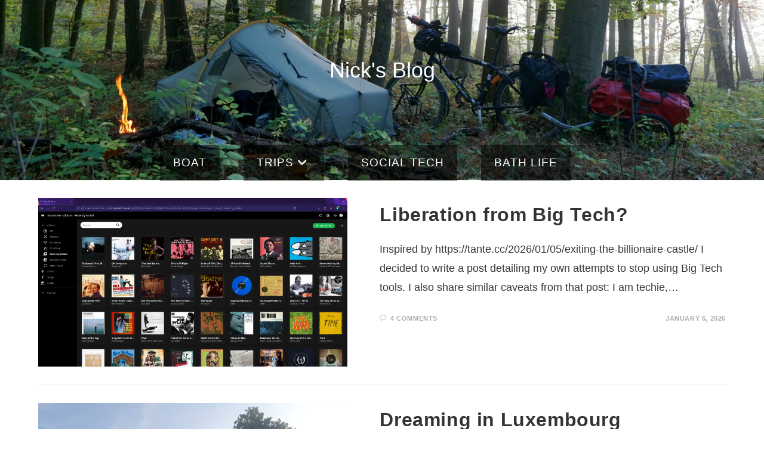

--- FILE ---
content_type: text/html; charset=UTF-8
request_url: https://blog.nicksellen.co.uk/author/nick/
body_size: 77183
content:
<!DOCTYPE html>
<html class="html" lang="en-US">
<head>
	<meta charset="UTF-8">
	<link rel="profile" href="https://gmpg.org/xfn/11">

	<title>Nick Sellen &#8211; Nick&#039;s Blog</title>
<meta name='robots' content='max-image-preview:large' />
<meta name="viewport" content="width=device-width, initial-scale=1"><link rel="alternate" type="application/rss+xml" title="Nick&#039;s Blog &raquo; Feed" href="https://blog.nicksellen.co.uk/feed/" />
<link rel="alternate" type="application/rss+xml" title="Nick&#039;s Blog &raquo; Comments Feed" href="https://blog.nicksellen.co.uk/comments/feed/" />
<link rel="alternate" type="application/rss+xml" title="Nick&#039;s Blog &raquo; Posts by Nick Sellen Feed" href="https://blog.nicksellen.co.uk/author/nick/feed/" />
<style id='wp-img-auto-sizes-contain-inline-css'>
img:is([sizes=auto i],[sizes^="auto," i]){contain-intrinsic-size:3000px 1500px}
/*# sourceURL=wp-img-auto-sizes-contain-inline-css */
</style>
<style id='wp-emoji-styles-inline-css'>

	img.wp-smiley, img.emoji {
		display: inline !important;
		border: none !important;
		box-shadow: none !important;
		height: 1em !important;
		width: 1em !important;
		margin: 0 0.07em !important;
		vertical-align: -0.1em !important;
		background: none !important;
		padding: 0 !important;
	}
/*# sourceURL=wp-emoji-styles-inline-css */
</style>
<style id='wp-block-library-inline-css'>
:root{--wp-block-synced-color:#7a00df;--wp-block-synced-color--rgb:122,0,223;--wp-bound-block-color:var(--wp-block-synced-color);--wp-editor-canvas-background:#ddd;--wp-admin-theme-color:#007cba;--wp-admin-theme-color--rgb:0,124,186;--wp-admin-theme-color-darker-10:#006ba1;--wp-admin-theme-color-darker-10--rgb:0,107,160.5;--wp-admin-theme-color-darker-20:#005a87;--wp-admin-theme-color-darker-20--rgb:0,90,135;--wp-admin-border-width-focus:2px}@media (min-resolution:192dpi){:root{--wp-admin-border-width-focus:1.5px}}.wp-element-button{cursor:pointer}:root .has-very-light-gray-background-color{background-color:#eee}:root .has-very-dark-gray-background-color{background-color:#313131}:root .has-very-light-gray-color{color:#eee}:root .has-very-dark-gray-color{color:#313131}:root .has-vivid-green-cyan-to-vivid-cyan-blue-gradient-background{background:linear-gradient(135deg,#00d084,#0693e3)}:root .has-purple-crush-gradient-background{background:linear-gradient(135deg,#34e2e4,#4721fb 50%,#ab1dfe)}:root .has-hazy-dawn-gradient-background{background:linear-gradient(135deg,#faaca8,#dad0ec)}:root .has-subdued-olive-gradient-background{background:linear-gradient(135deg,#fafae1,#67a671)}:root .has-atomic-cream-gradient-background{background:linear-gradient(135deg,#fdd79a,#004a59)}:root .has-nightshade-gradient-background{background:linear-gradient(135deg,#330968,#31cdcf)}:root .has-midnight-gradient-background{background:linear-gradient(135deg,#020381,#2874fc)}:root{--wp--preset--font-size--normal:16px;--wp--preset--font-size--huge:42px}.has-regular-font-size{font-size:1em}.has-larger-font-size{font-size:2.625em}.has-normal-font-size{font-size:var(--wp--preset--font-size--normal)}.has-huge-font-size{font-size:var(--wp--preset--font-size--huge)}.has-text-align-center{text-align:center}.has-text-align-left{text-align:left}.has-text-align-right{text-align:right}.has-fit-text{white-space:nowrap!important}#end-resizable-editor-section{display:none}.aligncenter{clear:both}.items-justified-left{justify-content:flex-start}.items-justified-center{justify-content:center}.items-justified-right{justify-content:flex-end}.items-justified-space-between{justify-content:space-between}.screen-reader-text{border:0;clip-path:inset(50%);height:1px;margin:-1px;overflow:hidden;padding:0;position:absolute;width:1px;word-wrap:normal!important}.screen-reader-text:focus{background-color:#ddd;clip-path:none;color:#444;display:block;font-size:1em;height:auto;left:5px;line-height:normal;padding:15px 23px 14px;text-decoration:none;top:5px;width:auto;z-index:100000}html :where(.has-border-color){border-style:solid}html :where([style*=border-top-color]){border-top-style:solid}html :where([style*=border-right-color]){border-right-style:solid}html :where([style*=border-bottom-color]){border-bottom-style:solid}html :where([style*=border-left-color]){border-left-style:solid}html :where([style*=border-width]){border-style:solid}html :where([style*=border-top-width]){border-top-style:solid}html :where([style*=border-right-width]){border-right-style:solid}html :where([style*=border-bottom-width]){border-bottom-style:solid}html :where([style*=border-left-width]){border-left-style:solid}html :where(img[class*=wp-image-]){height:auto;max-width:100%}:where(figure){margin:0 0 1em}html :where(.is-position-sticky){--wp-admin--admin-bar--position-offset:var(--wp-admin--admin-bar--height,0px)}@media screen and (max-width:600px){html :where(.is-position-sticky){--wp-admin--admin-bar--position-offset:0px}}

/*# sourceURL=wp-block-library-inline-css */
</style><style id='wp-block-search-inline-css'>
.wp-block-search__button{margin-left:10px;word-break:normal}.wp-block-search__button.has-icon{line-height:0}.wp-block-search__button svg{height:1.25em;min-height:24px;min-width:24px;width:1.25em;fill:currentColor;vertical-align:text-bottom}:where(.wp-block-search__button){border:1px solid #ccc;padding:6px 10px}.wp-block-search__inside-wrapper{display:flex;flex:auto;flex-wrap:nowrap;max-width:100%}.wp-block-search__label{width:100%}.wp-block-search.wp-block-search__button-only .wp-block-search__button{box-sizing:border-box;display:flex;flex-shrink:0;justify-content:center;margin-left:0;max-width:100%}.wp-block-search.wp-block-search__button-only .wp-block-search__inside-wrapper{min-width:0!important;transition-property:width}.wp-block-search.wp-block-search__button-only .wp-block-search__input{flex-basis:100%;transition-duration:.3s}.wp-block-search.wp-block-search__button-only.wp-block-search__searchfield-hidden,.wp-block-search.wp-block-search__button-only.wp-block-search__searchfield-hidden .wp-block-search__inside-wrapper{overflow:hidden}.wp-block-search.wp-block-search__button-only.wp-block-search__searchfield-hidden .wp-block-search__input{border-left-width:0!important;border-right-width:0!important;flex-basis:0;flex-grow:0;margin:0;min-width:0!important;padding-left:0!important;padding-right:0!important;width:0!important}:where(.wp-block-search__input){appearance:none;border:1px solid #949494;flex-grow:1;font-family:inherit;font-size:inherit;font-style:inherit;font-weight:inherit;letter-spacing:inherit;line-height:inherit;margin-left:0;margin-right:0;min-width:3rem;padding:8px;text-decoration:unset!important;text-transform:inherit}:where(.wp-block-search__button-inside .wp-block-search__inside-wrapper){background-color:#fff;border:1px solid #949494;box-sizing:border-box;padding:4px}:where(.wp-block-search__button-inside .wp-block-search__inside-wrapper) .wp-block-search__input{border:none;border-radius:0;padding:0 4px}:where(.wp-block-search__button-inside .wp-block-search__inside-wrapper) .wp-block-search__input:focus{outline:none}:where(.wp-block-search__button-inside .wp-block-search__inside-wrapper) :where(.wp-block-search__button){padding:4px 8px}.wp-block-search.aligncenter .wp-block-search__inside-wrapper{margin:auto}.wp-block[data-align=right] .wp-block-search.wp-block-search__button-only .wp-block-search__inside-wrapper{float:right}
/*# sourceURL=https://blog.nicksellen.co.uk/wp/wp-includes/blocks/search/style.min.css */
</style>
<style id='wp-block-search-theme-inline-css'>
.wp-block-search .wp-block-search__label{font-weight:700}.wp-block-search__button{border:1px solid #ccc;padding:.375em .625em}
/*# sourceURL=https://blog.nicksellen.co.uk/wp/wp-includes/blocks/search/theme.min.css */
</style>
<style id='wp-block-paragraph-inline-css'>
.is-small-text{font-size:.875em}.is-regular-text{font-size:1em}.is-large-text{font-size:2.25em}.is-larger-text{font-size:3em}.has-drop-cap:not(:focus):first-letter{float:left;font-size:8.4em;font-style:normal;font-weight:100;line-height:.68;margin:.05em .1em 0 0;text-transform:uppercase}body.rtl .has-drop-cap:not(:focus):first-letter{float:none;margin-left:.1em}p.has-drop-cap.has-background{overflow:hidden}:root :where(p.has-background){padding:1.25em 2.375em}:where(p.has-text-color:not(.has-link-color)) a{color:inherit}p.has-text-align-left[style*="writing-mode:vertical-lr"],p.has-text-align-right[style*="writing-mode:vertical-rl"]{rotate:180deg}
/*# sourceURL=https://blog.nicksellen.co.uk/wp/wp-includes/blocks/paragraph/style.min.css */
</style>
<style id='wp-block-spacer-inline-css'>
.wp-block-spacer{clear:both}
/*# sourceURL=https://blog.nicksellen.co.uk/wp/wp-includes/blocks/spacer/style.min.css */
</style>
<style id='global-styles-inline-css'>
:root{--wp--preset--aspect-ratio--square: 1;--wp--preset--aspect-ratio--4-3: 4/3;--wp--preset--aspect-ratio--3-4: 3/4;--wp--preset--aspect-ratio--3-2: 3/2;--wp--preset--aspect-ratio--2-3: 2/3;--wp--preset--aspect-ratio--16-9: 16/9;--wp--preset--aspect-ratio--9-16: 9/16;--wp--preset--color--black: #000000;--wp--preset--color--cyan-bluish-gray: #abb8c3;--wp--preset--color--white: #ffffff;--wp--preset--color--pale-pink: #f78da7;--wp--preset--color--vivid-red: #cf2e2e;--wp--preset--color--luminous-vivid-orange: #ff6900;--wp--preset--color--luminous-vivid-amber: #fcb900;--wp--preset--color--light-green-cyan: #7bdcb5;--wp--preset--color--vivid-green-cyan: #00d084;--wp--preset--color--pale-cyan-blue: #8ed1fc;--wp--preset--color--vivid-cyan-blue: #0693e3;--wp--preset--color--vivid-purple: #9b51e0;--wp--preset--gradient--vivid-cyan-blue-to-vivid-purple: linear-gradient(135deg,rgb(6,147,227) 0%,rgb(155,81,224) 100%);--wp--preset--gradient--light-green-cyan-to-vivid-green-cyan: linear-gradient(135deg,rgb(122,220,180) 0%,rgb(0,208,130) 100%);--wp--preset--gradient--luminous-vivid-amber-to-luminous-vivid-orange: linear-gradient(135deg,rgb(252,185,0) 0%,rgb(255,105,0) 100%);--wp--preset--gradient--luminous-vivid-orange-to-vivid-red: linear-gradient(135deg,rgb(255,105,0) 0%,rgb(207,46,46) 100%);--wp--preset--gradient--very-light-gray-to-cyan-bluish-gray: linear-gradient(135deg,rgb(238,238,238) 0%,rgb(169,184,195) 100%);--wp--preset--gradient--cool-to-warm-spectrum: linear-gradient(135deg,rgb(74,234,220) 0%,rgb(151,120,209) 20%,rgb(207,42,186) 40%,rgb(238,44,130) 60%,rgb(251,105,98) 80%,rgb(254,248,76) 100%);--wp--preset--gradient--blush-light-purple: linear-gradient(135deg,rgb(255,206,236) 0%,rgb(152,150,240) 100%);--wp--preset--gradient--blush-bordeaux: linear-gradient(135deg,rgb(254,205,165) 0%,rgb(254,45,45) 50%,rgb(107,0,62) 100%);--wp--preset--gradient--luminous-dusk: linear-gradient(135deg,rgb(255,203,112) 0%,rgb(199,81,192) 50%,rgb(65,88,208) 100%);--wp--preset--gradient--pale-ocean: linear-gradient(135deg,rgb(255,245,203) 0%,rgb(182,227,212) 50%,rgb(51,167,181) 100%);--wp--preset--gradient--electric-grass: linear-gradient(135deg,rgb(202,248,128) 0%,rgb(113,206,126) 100%);--wp--preset--gradient--midnight: linear-gradient(135deg,rgb(2,3,129) 0%,rgb(40,116,252) 100%);--wp--preset--font-size--small: 13px;--wp--preset--font-size--medium: 20px;--wp--preset--font-size--large: 36px;--wp--preset--font-size--x-large: 42px;--wp--preset--spacing--20: 0.44rem;--wp--preset--spacing--30: 0.67rem;--wp--preset--spacing--40: 1rem;--wp--preset--spacing--50: 1.5rem;--wp--preset--spacing--60: 2.25rem;--wp--preset--spacing--70: 3.38rem;--wp--preset--spacing--80: 5.06rem;--wp--preset--shadow--natural: 6px 6px 9px rgba(0, 0, 0, 0.2);--wp--preset--shadow--deep: 12px 12px 50px rgba(0, 0, 0, 0.4);--wp--preset--shadow--sharp: 6px 6px 0px rgba(0, 0, 0, 0.2);--wp--preset--shadow--outlined: 6px 6px 0px -3px rgb(255, 255, 255), 6px 6px rgb(0, 0, 0);--wp--preset--shadow--crisp: 6px 6px 0px rgb(0, 0, 0);}:where(.is-layout-flex){gap: 0.5em;}:where(.is-layout-grid){gap: 0.5em;}body .is-layout-flex{display: flex;}.is-layout-flex{flex-wrap: wrap;align-items: center;}.is-layout-flex > :is(*, div){margin: 0;}body .is-layout-grid{display: grid;}.is-layout-grid > :is(*, div){margin: 0;}:where(.wp-block-columns.is-layout-flex){gap: 2em;}:where(.wp-block-columns.is-layout-grid){gap: 2em;}:where(.wp-block-post-template.is-layout-flex){gap: 1.25em;}:where(.wp-block-post-template.is-layout-grid){gap: 1.25em;}.has-black-color{color: var(--wp--preset--color--black) !important;}.has-cyan-bluish-gray-color{color: var(--wp--preset--color--cyan-bluish-gray) !important;}.has-white-color{color: var(--wp--preset--color--white) !important;}.has-pale-pink-color{color: var(--wp--preset--color--pale-pink) !important;}.has-vivid-red-color{color: var(--wp--preset--color--vivid-red) !important;}.has-luminous-vivid-orange-color{color: var(--wp--preset--color--luminous-vivid-orange) !important;}.has-luminous-vivid-amber-color{color: var(--wp--preset--color--luminous-vivid-amber) !important;}.has-light-green-cyan-color{color: var(--wp--preset--color--light-green-cyan) !important;}.has-vivid-green-cyan-color{color: var(--wp--preset--color--vivid-green-cyan) !important;}.has-pale-cyan-blue-color{color: var(--wp--preset--color--pale-cyan-blue) !important;}.has-vivid-cyan-blue-color{color: var(--wp--preset--color--vivid-cyan-blue) !important;}.has-vivid-purple-color{color: var(--wp--preset--color--vivid-purple) !important;}.has-black-background-color{background-color: var(--wp--preset--color--black) !important;}.has-cyan-bluish-gray-background-color{background-color: var(--wp--preset--color--cyan-bluish-gray) !important;}.has-white-background-color{background-color: var(--wp--preset--color--white) !important;}.has-pale-pink-background-color{background-color: var(--wp--preset--color--pale-pink) !important;}.has-vivid-red-background-color{background-color: var(--wp--preset--color--vivid-red) !important;}.has-luminous-vivid-orange-background-color{background-color: var(--wp--preset--color--luminous-vivid-orange) !important;}.has-luminous-vivid-amber-background-color{background-color: var(--wp--preset--color--luminous-vivid-amber) !important;}.has-light-green-cyan-background-color{background-color: var(--wp--preset--color--light-green-cyan) !important;}.has-vivid-green-cyan-background-color{background-color: var(--wp--preset--color--vivid-green-cyan) !important;}.has-pale-cyan-blue-background-color{background-color: var(--wp--preset--color--pale-cyan-blue) !important;}.has-vivid-cyan-blue-background-color{background-color: var(--wp--preset--color--vivid-cyan-blue) !important;}.has-vivid-purple-background-color{background-color: var(--wp--preset--color--vivid-purple) !important;}.has-black-border-color{border-color: var(--wp--preset--color--black) !important;}.has-cyan-bluish-gray-border-color{border-color: var(--wp--preset--color--cyan-bluish-gray) !important;}.has-white-border-color{border-color: var(--wp--preset--color--white) !important;}.has-pale-pink-border-color{border-color: var(--wp--preset--color--pale-pink) !important;}.has-vivid-red-border-color{border-color: var(--wp--preset--color--vivid-red) !important;}.has-luminous-vivid-orange-border-color{border-color: var(--wp--preset--color--luminous-vivid-orange) !important;}.has-luminous-vivid-amber-border-color{border-color: var(--wp--preset--color--luminous-vivid-amber) !important;}.has-light-green-cyan-border-color{border-color: var(--wp--preset--color--light-green-cyan) !important;}.has-vivid-green-cyan-border-color{border-color: var(--wp--preset--color--vivid-green-cyan) !important;}.has-pale-cyan-blue-border-color{border-color: var(--wp--preset--color--pale-cyan-blue) !important;}.has-vivid-cyan-blue-border-color{border-color: var(--wp--preset--color--vivid-cyan-blue) !important;}.has-vivid-purple-border-color{border-color: var(--wp--preset--color--vivid-purple) !important;}.has-vivid-cyan-blue-to-vivid-purple-gradient-background{background: var(--wp--preset--gradient--vivid-cyan-blue-to-vivid-purple) !important;}.has-light-green-cyan-to-vivid-green-cyan-gradient-background{background: var(--wp--preset--gradient--light-green-cyan-to-vivid-green-cyan) !important;}.has-luminous-vivid-amber-to-luminous-vivid-orange-gradient-background{background: var(--wp--preset--gradient--luminous-vivid-amber-to-luminous-vivid-orange) !important;}.has-luminous-vivid-orange-to-vivid-red-gradient-background{background: var(--wp--preset--gradient--luminous-vivid-orange-to-vivid-red) !important;}.has-very-light-gray-to-cyan-bluish-gray-gradient-background{background: var(--wp--preset--gradient--very-light-gray-to-cyan-bluish-gray) !important;}.has-cool-to-warm-spectrum-gradient-background{background: var(--wp--preset--gradient--cool-to-warm-spectrum) !important;}.has-blush-light-purple-gradient-background{background: var(--wp--preset--gradient--blush-light-purple) !important;}.has-blush-bordeaux-gradient-background{background: var(--wp--preset--gradient--blush-bordeaux) !important;}.has-luminous-dusk-gradient-background{background: var(--wp--preset--gradient--luminous-dusk) !important;}.has-pale-ocean-gradient-background{background: var(--wp--preset--gradient--pale-ocean) !important;}.has-electric-grass-gradient-background{background: var(--wp--preset--gradient--electric-grass) !important;}.has-midnight-gradient-background{background: var(--wp--preset--gradient--midnight) !important;}.has-small-font-size{font-size: var(--wp--preset--font-size--small) !important;}.has-medium-font-size{font-size: var(--wp--preset--font-size--medium) !important;}.has-large-font-size{font-size: var(--wp--preset--font-size--large) !important;}.has-x-large-font-size{font-size: var(--wp--preset--font-size--x-large) !important;}
/*# sourceURL=global-styles-inline-css */
</style>

<style id='classic-theme-styles-inline-css'>
/*! This file is auto-generated */
.wp-block-button__link{color:#fff;background-color:#32373c;border-radius:9999px;box-shadow:none;text-decoration:none;padding:calc(.667em + 2px) calc(1.333em + 2px);font-size:1.125em}.wp-block-file__button{background:#32373c;color:#fff;text-decoration:none}
/*# sourceURL=/wp-includes/css/classic-themes.min.css */
</style>
<link rel='stylesheet' id='email-subscribers-css' href='https://blog.nicksellen.co.uk/app/plugins/email-subscribers/lite/public/css/email-subscribers-public.css?ver=5.9.14' media='all' />
<link rel='stylesheet' id='font-awesome-css' href='https://blog.nicksellen.co.uk/app/themes/oceanwp/assets/fonts/fontawesome/css/all.min.css?ver=6.7.2' media='all' />
<link rel='stylesheet' id='simple-line-icons-css' href='https://blog.nicksellen.co.uk/app/themes/oceanwp/assets/css/third/simple-line-icons.min.css?ver=2.4.0' media='all' />
<link rel='stylesheet' id='oceanwp-style-css' href='https://blog.nicksellen.co.uk/app/themes/oceanwp/assets/css/style.min.css?ver=4.1.4' media='all' />
<script src="https://blog.nicksellen.co.uk/wp/wp-includes/js/jquery/jquery.min.js?ver=3.7.1" id="jquery-core-js"></script>
<script src="https://blog.nicksellen.co.uk/wp/wp-includes/js/jquery/jquery-migrate.min.js?ver=3.4.1" id="jquery-migrate-js"></script>
<link rel="https://api.w.org/" href="https://blog.nicksellen.co.uk/wp-json/" /><link rel="alternate" title="JSON" type="application/json" href="https://blog.nicksellen.co.uk/wp-json/wp/v2/users/2" /><link rel="EditURI" type="application/rsd+xml" title="RSD" href="https://blog.nicksellen.co.uk/wp/xmlrpc.php?rsd" />
<meta name="generator" content="WordPress 6.9" />
<meta property="fediverse:creator" name="fediverse:creator" content="posts@blog.nicksellen.co.uk" />
<link rel="icon" href="https://blog.nicksellen.co.uk/app/uploads/2026/01/cropped-me.tree_.small_-32x32.jpg" sizes="32x32" />
<link rel="icon" href="https://blog.nicksellen.co.uk/app/uploads/2026/01/cropped-me.tree_.small_-192x192.jpg" sizes="192x192" />
<link rel="apple-touch-icon" href="https://blog.nicksellen.co.uk/app/uploads/2026/01/cropped-me.tree_.small_-180x180.jpg" />
<meta name="msapplication-TileImage" content="https://blog.nicksellen.co.uk/app/uploads/2026/01/cropped-me.tree_.small_-270x270.jpg" />
		<style id="wp-custom-css">
			.has-transparent-header .page-header{padding-top:246px}.page-header-inner{display:none}.tax-desc{background:#eee;padding:20px 30px;border-radius:115px;width:fit-content;margin:0 auto;margin-bottom:50px;font-size:110%}.tax-desc p{margin:0;text-align:center}.menu-item .menu-link,.mobile-menu{color:white !important;font-size:105% !important;background-color:rgba(0,0,0,0.5);margin:0 20px;border-top-left-radius:5px;border-top-right-radius:5px}.menu-item .menu-link{position:relative;top:3px}.current-post-ancestor .menu-link,.current-menu-item .menu-link{background-color:rgba(100,100,100,0.5)}.blog-entry-category{display:none !important}.blog-entry-bottom{border:none !important}.footer-box,.footer-box input{color:#ddd !important}a.related-thumb{height:180px;overflow:hidden}/* just for CSS editing,so I can see the menu .sub-menu{opacity:1 !important;visibility:visible !important;display:block !important}*/.sub-menu .menu-link{margin:0;top:0;padding:8px 12px !important;;border-radius:0}.sub-menu .menu-item{padding:0;margin:0}.sub-menu .menu-link:hover{background-color:#666 !important;}		</style>
		<!-- OceanWP CSS -->
<style type="text/css">
/* Colors */body .theme-button,body input[type="submit"],body button[type="submit"],body button,body .button,body div.wpforms-container-full .wpforms-form input[type=submit],body div.wpforms-container-full .wpforms-form button[type=submit],body div.wpforms-container-full .wpforms-form .wpforms-page-button,.woocommerce-cart .wp-element-button,.woocommerce-checkout .wp-element-button,.wp-block-button__link{border-color:#ffffff}body .theme-button:hover,body input[type="submit"]:hover,body button[type="submit"]:hover,body button:hover,body .button:hover,body div.wpforms-container-full .wpforms-form input[type=submit]:hover,body div.wpforms-container-full .wpforms-form input[type=submit]:active,body div.wpforms-container-full .wpforms-form button[type=submit]:hover,body div.wpforms-container-full .wpforms-form button[type=submit]:active,body div.wpforms-container-full .wpforms-form .wpforms-page-button:hover,body div.wpforms-container-full .wpforms-form .wpforms-page-button:active,.woocommerce-cart .wp-element-button:hover,.woocommerce-checkout .wp-element-button:hover,.wp-block-button__link:hover{border-color:#ffffff}body{color:#383838}/* OceanWP Style Settings CSS */.theme-button,input[type="submit"],button[type="submit"],button,.button,body div.wpforms-container-full .wpforms-form input[type=submit],body div.wpforms-container-full .wpforms-form button[type=submit],body div.wpforms-container-full .wpforms-form .wpforms-page-button{border-style:solid}.theme-button,input[type="submit"],button[type="submit"],button,.button,body div.wpforms-container-full .wpforms-form input[type=submit],body div.wpforms-container-full .wpforms-form button[type=submit],body div.wpforms-container-full .wpforms-form .wpforms-page-button{border-width:1px}form input[type="text"],form input[type="password"],form input[type="email"],form input[type="url"],form input[type="date"],form input[type="month"],form input[type="time"],form input[type="datetime"],form input[type="datetime-local"],form input[type="week"],form input[type="number"],form input[type="search"],form input[type="tel"],form input[type="color"],form select,form textarea,.woocommerce .woocommerce-checkout .select2-container--default .select2-selection--single{border-style:solid}body div.wpforms-container-full .wpforms-form input[type=date],body div.wpforms-container-full .wpforms-form input[type=datetime],body div.wpforms-container-full .wpforms-form input[type=datetime-local],body div.wpforms-container-full .wpforms-form input[type=email],body div.wpforms-container-full .wpforms-form input[type=month],body div.wpforms-container-full .wpforms-form input[type=number],body div.wpforms-container-full .wpforms-form input[type=password],body div.wpforms-container-full .wpforms-form input[type=range],body div.wpforms-container-full .wpforms-form input[type=search],body div.wpforms-container-full .wpforms-form input[type=tel],body div.wpforms-container-full .wpforms-form input[type=text],body div.wpforms-container-full .wpforms-form input[type=time],body div.wpforms-container-full .wpforms-form input[type=url],body div.wpforms-container-full .wpforms-form input[type=week],body div.wpforms-container-full .wpforms-form select,body div.wpforms-container-full .wpforms-form textarea{border-style:solid}form input[type="text"],form input[type="password"],form input[type="email"],form input[type="url"],form input[type="date"],form input[type="month"],form input[type="time"],form input[type="datetime"],form input[type="datetime-local"],form input[type="week"],form input[type="number"],form input[type="search"],form input[type="tel"],form input[type="color"],form select,form textarea{border-radius:3px}body div.wpforms-container-full .wpforms-form input[type=date],body div.wpforms-container-full .wpforms-form input[type=datetime],body div.wpforms-container-full .wpforms-form input[type=datetime-local],body div.wpforms-container-full .wpforms-form input[type=email],body div.wpforms-container-full .wpforms-form input[type=month],body div.wpforms-container-full .wpforms-form input[type=number],body div.wpforms-container-full .wpforms-form input[type=password],body div.wpforms-container-full .wpforms-form input[type=range],body div.wpforms-container-full .wpforms-form input[type=search],body div.wpforms-container-full .wpforms-form input[type=tel],body div.wpforms-container-full .wpforms-form input[type=text],body div.wpforms-container-full .wpforms-form input[type=time],body div.wpforms-container-full .wpforms-form input[type=url],body div.wpforms-container-full .wpforms-form input[type=week],body div.wpforms-container-full .wpforms-form select,body div.wpforms-container-full .wpforms-form textarea{border-radius:3px}/* Header */#site-header.medium-header .top-header-wrap{padding:100px 0 100px 0}#site-header.has-header-media .overlay-header-media{background-color:rgba(255,255,255,0)}#site-logo #site-logo-inner a img,#site-header.center-header #site-navigation-wrap .middle-site-logo a img{max-width:500px}#site-header #site-logo #site-logo-inner a img,#site-header.center-header #site-navigation-wrap .middle-site-logo a img{max-height:500px}#site-logo a.site-logo-text{color:#ffffff}/* Header Image CSS */#site-header{background-image:url(https://blog.nicksellen.co.uk/app/uploads/2021/08/cropped-DSC04225slim-2-scaled-1.jpg);background-position:center center;background-attachment:scroll;background-repeat:no-repeat;background-size:cover}/* Blog CSS */.single-post.content-max-width #wrap .thumbnail,.single-post.content-max-width #wrap .wp-block-buttons,.single-post.content-max-width #wrap .wp-block-verse,.single-post.content-max-width #wrap .entry-header,.single-post.content-max-width #wrap ul.meta,.single-post.content-max-width #wrap .entry-content p,.single-post.content-max-width #wrap .entry-content h1,.single-post.content-max-width #wrap .entry-content h2,.single-post.content-max-width #wrap .entry-content h3,.single-post.content-max-width #wrap .entry-content h4,.single-post.content-max-width #wrap .entry-content h5,.single-post.content-max-width #wrap .entry-content h6,.single-post.content-max-width #wrap .wp-block-image,.single-post.content-max-width #wrap .wp-block-gallery,.single-post.content-max-width #wrap .wp-block-video,.single-post.content-max-width #wrap .wp-block-quote,.single-post.content-max-width #wrap .wp-block-text-columns,.single-post.content-max-width #wrap .wp-block-code,.single-post.content-max-width #wrap .entry-content ul,.single-post.content-max-width #wrap .entry-content ol,.single-post.content-max-width #wrap .wp-block-cover-text,.single-post.content-max-width #wrap .wp-block-cover,.single-post.content-max-width #wrap .wp-block-columns,.single-post.content-max-width #wrap .post-tags,.single-post.content-max-width #wrap .comments-area,.single-post.content-max-width #wrap .wp-block-embed,#wrap .wp-block-separator.is-style-wide:not(.size-full){max-width:1000px}.single-post.content-max-width #wrap .wp-block-image.alignleft,.single-post.content-max-width #wrap .wp-block-image.alignright{max-width:500px}.single-post.content-max-width #wrap .wp-block-image.alignleft{margin-left:calc( 50% - 500px)}.single-post.content-max-width #wrap .wp-block-image.alignright{margin-right:calc( 50% - 500px)}.single-post.content-max-width #wrap .wp-block-embed,.single-post.content-max-width #wrap .wp-block-verse{margin-left:auto;margin-right:auto}.ocean-single-post-header ul.meta-item li a:hover{color:#333333}/* Typography */body{font-size:18px;line-height:1.8}h1,h2,h3,h4,h5,h6,.theme-heading,.widget-title,.oceanwp-widget-recent-posts-title,.comment-reply-title,.entry-title,.sidebar-box .widget-title{line-height:1.4}h1{font-size:23px;line-height:1.4}h2{font-size:20px;line-height:1.4}h3{font-size:18px;line-height:1.4}h4{font-size:17px;line-height:1.4}h5{font-size:14px;line-height:1.4}h6{font-size:15px;line-height:1.4}.page-header .page-header-title,.page-header.background-image-page-header .page-header-title{font-size:32px;line-height:1.4}.page-header .page-subheading{font-size:15px;line-height:1.8}.site-breadcrumbs,.site-breadcrumbs a{font-size:13px;line-height:1.4}#top-bar-content,#top-bar-social-alt{font-size:12px;line-height:1.8}#site-logo a.site-logo-text{font-size:36px;line-height:1;font-weight:300}.dropdown-menu ul li a.menu-link,#site-header.full_screen-header .fs-dropdown-menu ul.sub-menu li a{font-size:12px;line-height:1.2;letter-spacing:.6px}.sidr-class-dropdown-menu li a,a.sidr-class-toggle-sidr-close,#mobile-dropdown ul li a,body #mobile-fullscreen ul li a{font-size:15px;line-height:1.8}.blog-entry.post .blog-entry-header .entry-title a{font-size:32px;line-height:1.4}.ocean-single-post-header .single-post-title{font-size:34px;line-height:1.4;letter-spacing:.6px}.ocean-single-post-header ul.meta-item li,.ocean-single-post-header ul.meta-item li a{font-size:13px;line-height:1.4;letter-spacing:.6px}.ocean-single-post-header .post-author-name,.ocean-single-post-header .post-author-name a{font-size:14px;line-height:1.4;letter-spacing:.6px}.ocean-single-post-header .post-author-description{font-size:12px;line-height:1.4;letter-spacing:.6px}.single-post .entry-title{font-size:34px;line-height:1.4;letter-spacing:.6px}.single-post ul.meta li,.single-post ul.meta li a{font-size:14px;line-height:1.4;letter-spacing:.6px}.sidebar-box .widget-title,.sidebar-box.widget_block .wp-block-heading{font-size:13px;line-height:1;letter-spacing:1px}#footer-widgets .footer-box .widget-title{font-size:13px;line-height:1;letter-spacing:1px}#footer-bottom #copyright{font-size:12px;line-height:1}#footer-bottom #footer-bottom-menu{font-size:12px;line-height:1}.woocommerce-store-notice.demo_store{line-height:2;letter-spacing:1.5px}.demo_store .woocommerce-store-notice__dismiss-link{line-height:2;letter-spacing:1.5px}.woocommerce ul.products li.product li.title h2,.woocommerce ul.products li.product li.title a{font-size:14px;line-height:1.5}.woocommerce ul.products li.product li.category,.woocommerce ul.products li.product li.category a{font-size:12px;line-height:1}.woocommerce ul.products li.product .price{font-size:18px;line-height:1}.woocommerce ul.products li.product .button,.woocommerce ul.products li.product .product-inner .added_to_cart{font-size:12px;line-height:1.5;letter-spacing:1px}.woocommerce ul.products li.owp-woo-cond-notice span,.woocommerce ul.products li.owp-woo-cond-notice a{font-size:16px;line-height:1;letter-spacing:1px;font-weight:600;text-transform:capitalize}.woocommerce div.product .product_title{font-size:24px;line-height:1.4;letter-spacing:.6px}.woocommerce div.product p.price{font-size:36px;line-height:1}.woocommerce .owp-btn-normal .summary form button.button,.woocommerce .owp-btn-big .summary form button.button,.woocommerce .owp-btn-very-big .summary form button.button{font-size:12px;line-height:1.5;letter-spacing:1px;text-transform:uppercase}.woocommerce div.owp-woo-single-cond-notice span,.woocommerce div.owp-woo-single-cond-notice a{font-size:18px;line-height:2;letter-spacing:1.5px;font-weight:600;text-transform:capitalize}
</style></head>

<body class="archive author author-nick author-2 wp-embed-responsive wp-theme-oceanwp oceanwp-theme dropdown-mobile medium-header-style has-transparent-header default-breakpoint content-full-width content-max-width has-breadcrumbs has-fixed-footer" itemscope="itemscope" itemtype="https://schema.org/WebPage">

	
	
	<div id="outer-wrap" class="site clr">

		<a class="skip-link screen-reader-text" href="#main">Skip to content</a>

		
		<div id="wrap" class="clr">

			
				<div id="transparent-header-wrap" class="clr">
	
<header id="site-header" class="medium-header is-transparent has-header-media clr" data-height="74" itemscope="itemscope" itemtype="https://schema.org/WPHeader" role="banner">

	
		

<div id="site-header-inner" class="clr">

	
		<div class="top-header-wrap clr">
			<div class="container clr">
				<div class="top-header-inner clr">

					
						<div class="top-col clr col-1 logo-col">

							

<div id="site-logo" class="clr" itemscope itemtype="https://schema.org/Brand" >

	
	<div id="site-logo-inner" class="clr">

						<a href="https://blog.nicksellen.co.uk/" rel="home" class="site-title site-logo-text"  style=color:#;>Nick&#039;s Blog</a>
				
	</div><!-- #site-logo-inner -->

	
	
</div><!-- #site-logo -->


						</div>

						
				</div>
			</div>
		</div>

		
	<div class="bottom-header-wrap clr fixed-scroll">

					<div id="site-navigation-wrap" class="clr center-menu">
			
			
							<div class="container clr">
				
			<nav id="site-navigation" class="navigation main-navigation clr" itemscope="itemscope" itemtype="https://schema.org/SiteNavigationElement" role="navigation" >

				<ul id="menu-main" class="main-menu dropdown-menu sf-menu"><li id="menu-item-715" class="menu-item menu-item-type-taxonomy menu-item-object-category menu-item-715"><a href="https://blog.nicksellen.co.uk/category/boat/" class="menu-link"><span class="text-wrap">Boat</span></a></li><li id="menu-item-766" class="menu-item menu-item-type-taxonomy menu-item-object-category menu-item-has-children dropdown menu-item-766"><a href="https://blog.nicksellen.co.uk/category/trips/" class="menu-link"><span class="text-wrap">Trips<i class="nav-arrow fa fa-angle-down" aria-hidden="true" role="img"></i></span></a>
<ul class="sub-menu">
	<li id="menu-item-551" class="menu-item menu-item-type-taxonomy menu-item-object-category menu-item-551"><a href="https://blog.nicksellen.co.uk/category/trips/cycling-home/" class="menu-link"><span class="text-wrap">Cycling Home</span></a></li>	<li id="menu-item-553" class="menu-item menu-item-type-taxonomy menu-item-object-category menu-item-553"><a href="https://blog.nicksellen.co.uk/category/trips/rejuvenation-ride/" class="menu-link"><span class="text-wrap">Rejuvenation Ride</span></a></li></ul>
</li><li id="menu-item-767" class="menu-item menu-item-type-taxonomy menu-item-object-category menu-item-767"><a href="https://blog.nicksellen.co.uk/category/social-tech/" class="menu-link"><span class="text-wrap">Social Tech</span></a></li><li id="menu-item-552" class="menu-item menu-item-type-taxonomy menu-item-object-category menu-item-552"><a href="https://blog.nicksellen.co.uk/category/bathlife/" class="menu-link"><span class="text-wrap">Bath Life</span></a></li><li class="search-toggle-li" ><a href="https://blog.nicksellen.co.uk/#" class="site-search-toggle search-dropdown-toggle"><span class="screen-reader-text">Toggle website search</span><i class=" icon-magnifier" aria-hidden="true" role="img"></i></a></li></ul>
<div id="searchform-dropdown" class="header-searchform-wrap clr" >
	
<form aria-label="Search this website" role="search" method="get" class="searchform" action="https://blog.nicksellen.co.uk/">	
	<input aria-label="Insert search query" type="search" id="ocean-search-form-1" class="field" autocomplete="off" placeholder="Search" name="s">
		</form>
</div><!-- #searchform-dropdown -->

			</nav><!-- #site-navigation -->

							</div>
				
			
					</div><!-- #site-navigation-wrap -->
			
		
	
		
	
	<div class="oceanwp-mobile-menu-icon clr mobile-right">

		
		
		
		<a href="https://blog.nicksellen.co.uk/#mobile-menu-toggle" class="mobile-menu"  aria-label="Mobile Menu">
							<i class="fa fa-bars" aria-hidden="true"></i>
								<span class="oceanwp-text">Menu</span>
				<span class="oceanwp-close-text">Close</span>
						</a>

		
		
		
	</div><!-- #oceanwp-mobile-menu-navbar -->

	

		
<div id="mobile-dropdown" class="clr" >

	<nav class="clr" itemscope="itemscope" itemtype="https://schema.org/SiteNavigationElement">

		<ul id="menu-main-1" class="menu"><li class="menu-item menu-item-type-taxonomy menu-item-object-category menu-item-715"><a href="https://blog.nicksellen.co.uk/category/boat/">Boat</a></li>
<li class="menu-item menu-item-type-taxonomy menu-item-object-category menu-item-has-children menu-item-766"><a href="https://blog.nicksellen.co.uk/category/trips/">Trips</a>
<ul class="sub-menu">
	<li class="menu-item menu-item-type-taxonomy menu-item-object-category menu-item-551"><a href="https://blog.nicksellen.co.uk/category/trips/cycling-home/">Cycling Home</a></li>
	<li class="menu-item menu-item-type-taxonomy menu-item-object-category menu-item-553"><a href="https://blog.nicksellen.co.uk/category/trips/rejuvenation-ride/">Rejuvenation Ride</a></li>
</ul>
</li>
<li class="menu-item menu-item-type-taxonomy menu-item-object-category menu-item-767"><a href="https://blog.nicksellen.co.uk/category/social-tech/">Social Tech</a></li>
<li class="menu-item menu-item-type-taxonomy menu-item-object-category menu-item-552"><a href="https://blog.nicksellen.co.uk/category/bathlife/">Bath Life</a></li>
<li class="search-toggle-li" ><a href="https://blog.nicksellen.co.uk/#" class="site-search-toggle search-dropdown-toggle"><span class="screen-reader-text">Toggle website search</span><i class=" icon-magnifier" aria-hidden="true" role="img"></i></a></li></ul>
<div id="mobile-menu-search" class="clr">
	<form aria-label="Search this website" method="get" action="https://blog.nicksellen.co.uk/" class="mobile-searchform">
		<input aria-label="Insert search query" value="" class="field" id="ocean-mobile-search-2" type="search" name="s" autocomplete="off" placeholder="Search" />
		<button aria-label="Submit search" type="submit" class="searchform-submit">
			<i class=" icon-magnifier" aria-hidden="true" role="img"></i>		</button>
					</form>
</div><!-- .mobile-menu-search -->

	</nav>

</div>

	</div>

</div><!-- #site-header-inner -->


					<div class="overlay-header-media"></div>
			
		
</header><!-- #site-header -->

	</div>
	
			
			<main id="main" class="site-main clr"  role="main">

				

<header class="page-header">

	
	<div class="container clr page-header-inner">

		
			<h1 class="page-header-title clr" itemprop="headline">Author: <span>Nick Sellen</span></h1>

			
	<div class="clr page-subheading">
		This author has written 41 articles	</div><!-- .page-subheading -->


		
		<nav role="navigation" aria-label="Breadcrumbs" class="site-breadcrumbs clr position-"><ol class="trail-items" itemscope itemtype="http://schema.org/BreadcrumbList"><meta name="numberOfItems" content="2" /><meta name="itemListOrder" content="Ascending" /><li class="trail-item trail-begin" itemprop="itemListElement" itemscope itemtype="https://schema.org/ListItem"><a href="https://blog.nicksellen.co.uk" rel="home" aria-label="Home" itemprop="item"><span itemprop="name"><i class=" icon-home" aria-hidden="true" role="img"></i><span class="breadcrumb-home has-icon">Home</span></span></a><span class="breadcrumb-sep">></span><meta itemprop="position" content="1" /></li><li class="trail-item trail-end" itemprop="itemListElement" itemscope itemtype="https://schema.org/ListItem"><span itemprop="name"><a href="https://blog.nicksellen.co.uk/author/nick/">Nick Sellen</a></span><meta itemprop="position" content="2" /></li></ol></nav>
	</div><!-- .page-header-inner -->

	
	
</header><!-- .page-header -->


	
	<div id="content-wrap" class="container clr">

		
		<div id="primary" class="content-area clr">

			
			<div id="content" class="site-content clr">

				
										<div id="blog-entries" class="entries clr tablet-col tablet-2-col mobile-col mobile-1-col">

							
							
								
								
<article id="post-828" class="blog-entry clr isotope-entry thumbnail-entry post-828 post type-post status-publish format-standard has-post-thumbnail hentry category-social-tech entry has-media">

	<div class="blog-entry-inner clr left-position top">

		
<div class="thumbnail">

	<a href="https://blog.nicksellen.co.uk/2026/01/06/liberation-from-big-tech/" class="thumbnail-link">

		<img width="1920" height="1050" src="https://blog.nicksellen.co.uk/app/uploads/2026/01/2026-01-06T15.44.57_window.png" class="attachment-full size-full wp-post-image" alt="Read more about the article Liberation from Big Tech?" itemprop="image" decoding="async" fetchpriority="high" />			<span class="overlay"></span>
			
	</a>

	
</div><!-- .thumbnail -->

		<div class="blog-entry-content">

			
	<div class="blog-entry-category clr">
		<a href="https://blog.nicksellen.co.uk/category/social-tech/" rel="category tag">Social Tech</a>	</div>

	

<header class="blog-entry-header clr">
	<h2 class="blog-entry-title entry-title">
		<a href="https://blog.nicksellen.co.uk/2026/01/06/liberation-from-big-tech/"  rel="bookmark">Liberation from Big Tech?</a>
	</h2><!-- .blog-entry-title -->
</header><!-- .blog-entry-header -->



<div class="blog-entry-summary clr" itemprop="text">

	
		<p>
			Inspired by https://tante.cc/2026/01/05/exiting-the-billionaire-castle/ I decided to write a post detailing my own attempts to stop using Big Tech tools. I also share similar caveats from that post: I am techie,&hellip;		</p>

		
</div><!-- .blog-entry-summary -->


			<div class="blog-entry-bottom clr">

				
	<div class="blog-entry-comments clr">
		<i class=" icon-bubble" aria-hidden="true" role="img"></i><a href="https://blog.nicksellen.co.uk/2026/01/06/liberation-from-big-tech/#comments" class="comments-link" >4 Comments</a>	</div>

	
	<div class="blog-entry-date clr">
		January 6, 2026	</div>

	
			</div><!-- .blog-entry-bottom -->

		</div><!-- .blog-entry-content -->

		
		
	</div><!-- .blog-entry-inner -->

</article><!-- #post-## -->

								
							
								
								
<article id="post-770" class="blog-entry clr isotope-entry thumbnail-entry post-770 post type-post status-publish format-standard has-post-thumbnail hentry category-social-tech entry has-media">

	<div class="blog-entry-inner clr left-position top">

		
<div class="thumbnail">

	<a href="https://blog.nicksellen.co.uk/2023/08/30/dreaming-in-luxembourg/" class="thumbnail-link">

		<img width="1600" height="900" src="https://blog.nicksellen.co.uk/app/uploads/2023/08/signal-2023-08-19-135416_004.jpeg" class="attachment-full size-full wp-post-image" alt="Read more about the article Dreaming in Luxembourg" itemprop="image" decoding="async" srcset="https://blog.nicksellen.co.uk/app/uploads/2023/08/signal-2023-08-19-135416_004.jpeg 1600w, https://blog.nicksellen.co.uk/app/uploads/2023/08/signal-2023-08-19-135416_004-300x169.jpeg 300w, https://blog.nicksellen.co.uk/app/uploads/2023/08/signal-2023-08-19-135416_004-1024x576.jpeg 1024w, https://blog.nicksellen.co.uk/app/uploads/2023/08/signal-2023-08-19-135416_004-768x432.jpeg 768w, https://blog.nicksellen.co.uk/app/uploads/2023/08/signal-2023-08-19-135416_004-1536x864.jpeg 1536w, https://blog.nicksellen.co.uk/app/uploads/2023/08/signal-2023-08-19-135416_004-800x450.jpeg 800w" sizes="(max-width: 1600px) 100vw, 1600px" />			<span class="overlay"></span>
			
	</a>

	
</div><!-- .thumbnail -->

		<div class="blog-entry-content">

			
	<div class="blog-entry-category clr">
		<a href="https://blog.nicksellen.co.uk/category/social-tech/" rel="category tag">Social Tech</a>	</div>

	

<header class="blog-entry-header clr">
	<h2 class="blog-entry-title entry-title">
		<a href="https://blog.nicksellen.co.uk/2023/08/30/dreaming-in-luxembourg/"  rel="bookmark">Dreaming in Luxembourg</a>
	</h2><!-- .blog-entry-title -->
</header><!-- .blog-entry-header -->



<div class="blog-entry-summary clr" itemprop="text">

	
		<p>
			Last week I was in Luxembourg at Foodsharing – sharing food without borders. This is some text I wrote on the way back home. Be warned, it is a long&hellip;		</p>

		
</div><!-- .blog-entry-summary -->


			<div class="blog-entry-bottom clr">

				
	<div class="blog-entry-comments clr">
		<i class=" icon-bubble" aria-hidden="true" role="img"></i><a href="https://blog.nicksellen.co.uk/2023/08/30/dreaming-in-luxembourg/#comments" class="comments-link" >2 Comments</a>	</div>

	
	<div class="blog-entry-date clr">
		August 30, 2023	</div>

	
			</div><!-- .blog-entry-bottom -->

		</div><!-- .blog-entry-content -->

		
		
	</div><!-- .blog-entry-inner -->

</article><!-- #post-## -->

								
							
								
								
<article id="post-733" class="blog-entry clr isotope-entry thumbnail-entry post-733 post type-post status-publish format-standard has-post-thumbnail hentry category-boat entry has-media">

	<div class="blog-entry-inner clr left-position top">

		
<div class="thumbnail">

	<a href="https://blog.nicksellen.co.uk/2023/08/14/sweet-boat-3d/" class="thumbnail-link">

		<img width="461" height="376" src="https://blog.nicksellen.co.uk/app/uploads/2023/08/boat3.png" class="attachment-full size-full wp-post-image" alt="Read more about the article Sweet Boat 3D" itemprop="image" decoding="async" srcset="https://blog.nicksellen.co.uk/app/uploads/2023/08/boat3.png 461w, https://blog.nicksellen.co.uk/app/uploads/2023/08/boat3-300x245.png 300w" sizes="(max-width: 461px) 100vw, 461px" />			<span class="overlay"></span>
			
	</a>

	
</div><!-- .thumbnail -->

		<div class="blog-entry-content">

			
	<div class="blog-entry-category clr">
		<a href="https://blog.nicksellen.co.uk/category/boat/" rel="category tag">Boat</a>	</div>

	

<header class="blog-entry-header clr">
	<h2 class="blog-entry-title entry-title">
		<a href="https://blog.nicksellen.co.uk/2023/08/14/sweet-boat-3d/"  rel="bookmark">Sweet Boat 3D</a>
	</h2><!-- .blog-entry-title -->
</header><!-- .blog-entry-header -->



<div class="blog-entry-summary clr" itemprop="text">

	
		<p>
			
<p>I started out using paper to do potential layouts for the boat. I had tried using <a href="https://www.sweethome3d.com/">Sweet Home 3D</a> a while back for doing a layout, but it seemed too fiddly. I gave it some more time though and got my head around it, so here&#8217;s a boat layout!</p>



 <a href="https://blog.nicksellen.co.uk/2023/08/14/sweet-boat-3d/#more-733" class="more-link"><span aria-label="Continue reading Sweet Boat 3D">(more&hellip;)</span></a>		</p>

		
</div><!-- .blog-entry-summary -->


			<div class="blog-entry-bottom clr">

				
	<div class="blog-entry-comments clr">
		<i class=" icon-bubble" aria-hidden="true" role="img"></i><a href="https://blog.nicksellen.co.uk/2023/08/14/sweet-boat-3d/#comments" class="comments-link" >2 Comments</a>	</div>

	
	<div class="blog-entry-date clr">
		August 14, 2023	</div>

	
			</div><!-- .blog-entry-bottom -->

		</div><!-- .blog-entry-content -->

		
		
	</div><!-- .blog-entry-inner -->

</article><!-- #post-## -->

								
							
								
								
<article id="post-723" class="blog-entry clr isotope-entry thumbnail-entry post-723 post type-post status-publish format-standard has-post-thumbnail hentry category-boat entry has-media">

	<div class="blog-entry-inner clr left-position top">

		
<div class="thumbnail">

	<a href="https://blog.nicksellen.co.uk/2023/05/30/visiting-crick-boat-show/" class="thumbnail-link">

		<img width="2560" height="1440" src="https://blog.nicksellen.co.uk/app/uploads/2023/05/IMG_20230529_112400-scaled.jpg" class="attachment-full size-full wp-post-image" alt="Read more about the article Visiting Crick boat show" itemprop="image" decoding="async" loading="lazy" srcset="https://blog.nicksellen.co.uk/app/uploads/2023/05/IMG_20230529_112400-scaled.jpg 2560w, https://blog.nicksellen.co.uk/app/uploads/2023/05/IMG_20230529_112400-300x169.jpg 300w, https://blog.nicksellen.co.uk/app/uploads/2023/05/IMG_20230529_112400-1024x576.jpg 1024w, https://blog.nicksellen.co.uk/app/uploads/2023/05/IMG_20230529_112400-768x432.jpg 768w, https://blog.nicksellen.co.uk/app/uploads/2023/05/IMG_20230529_112400-1536x864.jpg 1536w, https://blog.nicksellen.co.uk/app/uploads/2023/05/IMG_20230529_112400-2048x1152.jpg 2048w, https://blog.nicksellen.co.uk/app/uploads/2023/05/IMG_20230529_112400-800x450.jpg 800w" sizes="auto, (max-width: 2560px) 100vw, 2560px" />			<span class="overlay"></span>
			
	</a>

	
</div><!-- .thumbnail -->

		<div class="blog-entry-content">

			
	<div class="blog-entry-category clr">
		<a href="https://blog.nicksellen.co.uk/category/boat/" rel="category tag">Boat</a>	</div>

	

<header class="blog-entry-header clr">
	<h2 class="blog-entry-title entry-title">
		<a href="https://blog.nicksellen.co.uk/2023/05/30/visiting-crick-boat-show/"  rel="bookmark">Visiting Crick boat show</a>
	</h2><!-- .blog-entry-title -->
</header><!-- .blog-entry-header -->



<div class="blog-entry-summary clr" itemprop="text">

	
		<p>
			
<p>I went to the Crick boat show for the first time over the weekend just gone. It was very intense experience for me, and gave me a lot to think about. Some of it a bit overwhelming. That&#8217;s kind of the whole boat experience, oscillating between excitement, overwhelm, and ignoring it all. I&#8217;ll collect together some of the points I came away with here. </p>



 <a href="https://blog.nicksellen.co.uk/2023/05/30/visiting-crick-boat-show/#more-723" class="more-link"><span aria-label="Continue reading Visiting Crick boat show">(more&hellip;)</span></a>		</p>

		
</div><!-- .blog-entry-summary -->


			<div class="blog-entry-bottom clr">

				
	<div class="blog-entry-comments clr">
		<i class=" icon-bubble" aria-hidden="true" role="img"></i><a href="https://blog.nicksellen.co.uk/2023/05/30/visiting-crick-boat-show/#respond" class="comments-link" >0 Comments</a>	</div>

	
	<div class="blog-entry-date clr">
		May 30, 2023	</div>

	
			</div><!-- .blog-entry-bottom -->

		</div><!-- .blog-entry-content -->

		
		
	</div><!-- .blog-entry-inner -->

</article><!-- #post-## -->

								
							
								
								
<article id="post-717" class="blog-entry clr isotope-entry thumbnail-entry post-717 post type-post status-publish format-standard has-post-thumbnail hentry category-boat entry has-media">

	<div class="blog-entry-inner clr left-position top">

		
<div class="thumbnail">

	<a href="https://blog.nicksellen.co.uk/2023/05/02/im-getting-a-boat/" class="thumbnail-link">

		<img width="1280" height="720" src="https://blog.nicksellen.co.uk/app/uploads/2023/05/photo_2023-05-02_12-05-51.jpg" class="attachment-full size-full wp-post-image" alt="Read more about the article I&#8217;m getting a boat! 🚣‍♂️ 🙀" itemprop="image" decoding="async" loading="lazy" srcset="https://blog.nicksellen.co.uk/app/uploads/2023/05/photo_2023-05-02_12-05-51.jpg 1280w, https://blog.nicksellen.co.uk/app/uploads/2023/05/photo_2023-05-02_12-05-51-300x169.jpg 300w, https://blog.nicksellen.co.uk/app/uploads/2023/05/photo_2023-05-02_12-05-51-1024x576.jpg 1024w, https://blog.nicksellen.co.uk/app/uploads/2023/05/photo_2023-05-02_12-05-51-768x432.jpg 768w, https://blog.nicksellen.co.uk/app/uploads/2023/05/photo_2023-05-02_12-05-51-800x450.jpg 800w" sizes="auto, (max-width: 1280px) 100vw, 1280px" />			<span class="overlay"></span>
			
	</a>

			<div class="thumbnail-caption">
			Not my boat		</div>
		
</div><!-- .thumbnail -->

		<div class="blog-entry-content">

			
	<div class="blog-entry-category clr">
		<a href="https://blog.nicksellen.co.uk/category/boat/" rel="category tag">Boat</a>	</div>

	

<header class="blog-entry-header clr">
	<h2 class="blog-entry-title entry-title">
		<a href="https://blog.nicksellen.co.uk/2023/05/02/im-getting-a-boat/"  rel="bookmark">I&#8217;m getting a boat! 🚣‍♂️ 🙀</a>
	</h2><!-- .blog-entry-title -->
</header><!-- .blog-entry-header -->



<div class="blog-entry-summary clr" itemprop="text">

	
		<p>
			
<p>After a long process of pondering, I took the plunge, and put down a deposit to get a build slot for a new canal boat. That was scary but also felt very right. I&#8217;ll share some of my initial reflections here, with more to come as the process unfolds.</p>



 <a href="https://blog.nicksellen.co.uk/2023/05/02/im-getting-a-boat/#more-717" class="more-link"><span aria-label="Continue reading I&#8217;m getting a boat! 🚣‍♂️ 🙀">(more&hellip;)</span></a>		</p>

		
</div><!-- .blog-entry-summary -->


			<div class="blog-entry-bottom clr">

				
	<div class="blog-entry-comments clr">
		<i class=" icon-bubble" aria-hidden="true" role="img"></i><a href="https://blog.nicksellen.co.uk/2023/05/02/im-getting-a-boat/#comments" class="comments-link" >4 Comments</a>	</div>

	
	<div class="blog-entry-date clr">
		May 2, 2023	</div>

	
			</div><!-- .blog-entry-bottom -->

		</div><!-- .blog-entry-content -->

		
		
	</div><!-- .blog-entry-inner -->

</article><!-- #post-## -->

								
							
								
								
<article id="post-704" class="blog-entry clr isotope-entry thumbnail-entry post-704 post type-post status-publish format-standard has-post-thumbnail hentry category-rejuvenation-ride entry has-media">

	<div class="blog-entry-inner clr left-position top">

		
<div class="thumbnail">

	<a href="https://blog.nicksellen.co.uk/2023/03/28/private/" class="thumbnail-link">

		<img width="2560" height="1707" src="https://blog.nicksellen.co.uk/app/uploads/2023/03/DSC05962-scaled.jpg" class="attachment-full size-full wp-post-image" alt="Read more about the article Private!" itemprop="image" decoding="async" loading="lazy" srcset="https://blog.nicksellen.co.uk/app/uploads/2023/03/DSC05962-scaled.jpg 2560w, https://blog.nicksellen.co.uk/app/uploads/2023/03/DSC05962-300x200.jpg 300w, https://blog.nicksellen.co.uk/app/uploads/2023/03/DSC05962-1024x683.jpg 1024w, https://blog.nicksellen.co.uk/app/uploads/2023/03/DSC05962-768x512.jpg 768w, https://blog.nicksellen.co.uk/app/uploads/2023/03/DSC05962-1536x1024.jpg 1536w, https://blog.nicksellen.co.uk/app/uploads/2023/03/DSC05962-2048x1366.jpg 2048w" sizes="auto, (max-width: 2560px) 100vw, 2560px" />			<span class="overlay"></span>
			
	</a>

	
</div><!-- .thumbnail -->

		<div class="blog-entry-content">

			
	<div class="blog-entry-category clr">
		<a href="https://blog.nicksellen.co.uk/category/trips/rejuvenation-ride/" rel="category tag">Rejuvenation Ride</a>	</div>

	

<header class="blog-entry-header clr">
	<h2 class="blog-entry-title entry-title">
		<a href="https://blog.nicksellen.co.uk/2023/03/28/private/"  rel="bookmark">Private!</a>
	</h2><!-- .blog-entry-title -->
</header><!-- .blog-entry-header -->



<div class="blog-entry-summary clr" itemprop="text">

	
		<p>
			
<p>I noticed a lot of private land, and I wonder why. How did they get it? I&#8217;ve read enough about the enclosure acts and the commons to know a lot of dodgy stuff happened in the past, and we are still living with that legacy (see <a href="https://whoownsengland.org/">Who Owns England</a> and <a href="https://landinournames.community/">Land In Our Names</a> for some more about that).</p>



 <a href="https://blog.nicksellen.co.uk/2023/03/28/private/#more-704" class="more-link"><span aria-label="Continue reading Private!">(more&hellip;)</span></a>		</p>

		
</div><!-- .blog-entry-summary -->


			<div class="blog-entry-bottom clr">

				
	<div class="blog-entry-comments clr">
		<i class=" icon-bubble" aria-hidden="true" role="img"></i><a href="https://blog.nicksellen.co.uk/2023/03/28/private/#comments" class="comments-link" >1 Comment</a>	</div>

	
	<div class="blog-entry-date clr">
		March 28, 2023	</div>

	
			</div><!-- .blog-entry-bottom -->

		</div><!-- .blog-entry-content -->

		
		
	</div><!-- .blog-entry-inner -->

</article><!-- #post-## -->

								
							
								
								
<article id="post-702" class="blog-entry clr isotope-entry thumbnail-entry post-702 post type-post status-publish format-standard has-post-thumbnail hentry category-rejuvenation-ride entry has-media">

	<div class="blog-entry-inner clr left-position top">

		
<div class="thumbnail">

	<a href="https://blog.nicksellen.co.uk/2023/03/17/horses/" class="thumbnail-link">

		<img width="2560" height="1169" src="https://blog.nicksellen.co.uk/app/uploads/2023/03/DSC05883-scaled.jpg" class="attachment-full size-full wp-post-image" alt="Read more about the article Horses" itemprop="image" decoding="async" loading="lazy" srcset="https://blog.nicksellen.co.uk/app/uploads/2023/03/DSC05883-scaled.jpg 2560w, https://blog.nicksellen.co.uk/app/uploads/2023/03/DSC05883-300x137.jpg 300w, https://blog.nicksellen.co.uk/app/uploads/2023/03/DSC05883-1024x467.jpg 1024w, https://blog.nicksellen.co.uk/app/uploads/2023/03/DSC05883-768x351.jpg 768w, https://blog.nicksellen.co.uk/app/uploads/2023/03/DSC05883-1536x701.jpg 1536w, https://blog.nicksellen.co.uk/app/uploads/2023/03/DSC05883-2048x935.jpg 2048w" sizes="auto, (max-width: 2560px) 100vw, 2560px" />			<span class="overlay"></span>
			
	</a>

	
</div><!-- .thumbnail -->

		<div class="blog-entry-content">

			
	<div class="blog-entry-category clr">
		<a href="https://blog.nicksellen.co.uk/category/trips/rejuvenation-ride/" rel="category tag">Rejuvenation Ride</a>	</div>

	

<header class="blog-entry-header clr">
	<h2 class="blog-entry-title entry-title">
		<a href="https://blog.nicksellen.co.uk/2023/03/17/horses/"  rel="bookmark">Horses</a>
	</h2><!-- .blog-entry-title -->
</header><!-- .blog-entry-header -->



<div class="blog-entry-summary clr" itemprop="text">

	
		<p>
			There's a lot of horse stuff in the countryside. Bridleways (which you are allowed to cycle on, yay!), fields with horses standing around, stables, horse vehicles, fields with those white&hellip;		</p>

		
</div><!-- .blog-entry-summary -->


			<div class="blog-entry-bottom clr">

				
	<div class="blog-entry-comments clr">
		<i class=" icon-bubble" aria-hidden="true" role="img"></i><a href="https://blog.nicksellen.co.uk/2023/03/17/horses/#respond" class="comments-link" >0 Comments</a>	</div>

	
	<div class="blog-entry-date clr">
		March 17, 2023	</div>

	
			</div><!-- .blog-entry-bottom -->

		</div><!-- .blog-entry-content -->

		
		
	</div><!-- .blog-entry-inner -->

</article><!-- #post-## -->

								
							
								
								
<article id="post-699" class="blog-entry clr isotope-entry thumbnail-entry post-699 post type-post status-publish format-standard has-post-thumbnail hentry category-rejuvenation-ride entry has-media">

	<div class="blog-entry-inner clr left-position top">

		
<div class="thumbnail">

	<a href="https://blog.nicksellen.co.uk/2023/03/14/food-in-the-countryside/" class="thumbnail-link">

		<img width="2560" height="1707" src="https://blog.nicksellen.co.uk/app/uploads/2023/03/DSC05666-scaled.jpg" class="attachment-full size-full wp-post-image" alt="Read more about the article Food in the countryside" itemprop="image" decoding="async" loading="lazy" srcset="https://blog.nicksellen.co.uk/app/uploads/2023/03/DSC05666-scaled.jpg 2560w, https://blog.nicksellen.co.uk/app/uploads/2023/03/DSC05666-300x200.jpg 300w, https://blog.nicksellen.co.uk/app/uploads/2023/03/DSC05666-1024x683.jpg 1024w, https://blog.nicksellen.co.uk/app/uploads/2023/03/DSC05666-768x512.jpg 768w, https://blog.nicksellen.co.uk/app/uploads/2023/03/DSC05666-1536x1024.jpg 1536w, https://blog.nicksellen.co.uk/app/uploads/2023/03/DSC05666-2048x1366.jpg 2048w" sizes="auto, (max-width: 2560px) 100vw, 2560px" />			<span class="overlay"></span>
			
	</a>

	
</div><!-- .thumbnail -->

		<div class="blog-entry-content">

			
	<div class="blog-entry-category clr">
		<a href="https://blog.nicksellen.co.uk/category/trips/rejuvenation-ride/" rel="category tag">Rejuvenation Ride</a>	</div>

	

<header class="blog-entry-header clr">
	<h2 class="blog-entry-title entry-title">
		<a href="https://blog.nicksellen.co.uk/2023/03/14/food-in-the-countryside/"  rel="bookmark">Food in the countryside</a>
	</h2><!-- .blog-entry-title -->
</header><!-- .blog-entry-header -->



<div class="blog-entry-summary clr" itemprop="text">

	
		<p>
			Almost all the food I saw growing was (most probably) not for direct human consumption, but for animal feed. Huge fields of broad beans growing which they let grow, die,&hellip;		</p>

		
</div><!-- .blog-entry-summary -->


			<div class="blog-entry-bottom clr">

				
	<div class="blog-entry-comments clr">
		<i class=" icon-bubble" aria-hidden="true" role="img"></i><a href="https://blog.nicksellen.co.uk/2023/03/14/food-in-the-countryside/#comments" class="comments-link" >1 Comment</a>	</div>

	
	<div class="blog-entry-date clr">
		March 14, 2023	</div>

	
			</div><!-- .blog-entry-bottom -->

		</div><!-- .blog-entry-content -->

		
		
	</div><!-- .blog-entry-inner -->

</article><!-- #post-## -->

								
							
								
								
<article id="post-663" class="blog-entry clr isotope-entry thumbnail-entry post-663 post type-post status-publish format-standard has-post-thumbnail hentry category-rejuvenation-ride entry has-media">

	<div class="blog-entry-inner clr left-position top">

		
<div class="thumbnail">

	<a href="https://blog.nicksellen.co.uk/2023/03/14/and-back-home-%f0%9f%8f%a0/" class="thumbnail-link">

		<img width="2560" height="1707" src="https://blog.nicksellen.co.uk/app/uploads/2023/03/DSC06216-scaled.jpg" class="attachment-full size-full wp-post-image" alt="Read more about the article And back home 🏠" itemprop="image" decoding="async" loading="lazy" srcset="https://blog.nicksellen.co.uk/app/uploads/2023/03/DSC06216-scaled.jpg 2560w, https://blog.nicksellen.co.uk/app/uploads/2023/03/DSC06216-300x200.jpg 300w, https://blog.nicksellen.co.uk/app/uploads/2023/03/DSC06216-1024x683.jpg 1024w, https://blog.nicksellen.co.uk/app/uploads/2023/03/DSC06216-768x512.jpg 768w, https://blog.nicksellen.co.uk/app/uploads/2023/03/DSC06216-1536x1024.jpg 1536w, https://blog.nicksellen.co.uk/app/uploads/2023/03/DSC06216-2048x1366.jpg 2048w" sizes="auto, (max-width: 2560px) 100vw, 2560px" />			<span class="overlay"></span>
			
	</a>

	
</div><!-- .thumbnail -->

		<div class="blog-entry-content">

			
	<div class="blog-entry-category clr">
		<a href="https://blog.nicksellen.co.uk/category/trips/rejuvenation-ride/" rel="category tag">Rejuvenation Ride</a>	</div>

	

<header class="blog-entry-header clr">
	<h2 class="blog-entry-title entry-title">
		<a href="https://blog.nicksellen.co.uk/2023/03/14/and-back-home-%f0%9f%8f%a0/"  rel="bookmark">And back home 🏠</a>
	</h2><!-- .blog-entry-title -->
</header><!-- .blog-entry-header -->



<div class="blog-entry-summary clr" itemprop="text">

	
		<p>
			I'm back home again. And as usual, lots of Things To Do in life, which right now is exciting, but can also be overwhelming. The linear life of a bike&hellip;		</p>

		
</div><!-- .blog-entry-summary -->


			<div class="blog-entry-bottom clr">

				
	<div class="blog-entry-comments clr">
		<i class=" icon-bubble" aria-hidden="true" role="img"></i><a href="https://blog.nicksellen.co.uk/2023/03/14/and-back-home-%f0%9f%8f%a0/#respond" class="comments-link" >0 Comments</a>	</div>

	
	<div class="blog-entry-date clr">
		March 14, 2023	</div>

	
			</div><!-- .blog-entry-bottom -->

		</div><!-- .blog-entry-content -->

		
		
	</div><!-- .blog-entry-inner -->

</article><!-- #post-## -->

								
							
								
								
<article id="post-659" class="blog-entry clr isotope-entry thumbnail-entry post-659 post type-post status-publish format-standard has-post-thumbnail hentry category-rejuvenation-ride entry has-media">

	<div class="blog-entry-inner clr left-position top">

		
<div class="thumbnail">

	<a href="https://blog.nicksellen.co.uk/2023/03/09/an-expedition-near-didcot/" class="thumbnail-link">

		<img width="1616" height="1080" src="https://blog.nicksellen.co.uk/app/uploads/2023/03/DSC06076.jpg" class="attachment-full size-full wp-post-image" alt="Read more about the article An expedition&#8230; near Didcot" itemprop="image" decoding="async" loading="lazy" srcset="https://blog.nicksellen.co.uk/app/uploads/2023/03/DSC06076.jpg 1616w, https://blog.nicksellen.co.uk/app/uploads/2023/03/DSC06076-300x200.jpg 300w, https://blog.nicksellen.co.uk/app/uploads/2023/03/DSC06076-1024x684.jpg 1024w, https://blog.nicksellen.co.uk/app/uploads/2023/03/DSC06076-768x513.jpg 768w, https://blog.nicksellen.co.uk/app/uploads/2023/03/DSC06076-1536x1027.jpg 1536w" sizes="auto, (max-width: 1616px) 100vw, 1616px" />			<span class="overlay"></span>
			
	</a>

			<div class="thumbnail-caption">
			oh, here's my path onward		</div>
		
</div><!-- .thumbnail -->

		<div class="blog-entry-content">

			
	<div class="blog-entry-category clr">
		<a href="https://blog.nicksellen.co.uk/category/trips/rejuvenation-ride/" rel="category tag">Rejuvenation Ride</a>	</div>

	

<header class="blog-entry-header clr">
	<h2 class="blog-entry-title entry-title">
		<a href="https://blog.nicksellen.co.uk/2023/03/09/an-expedition-near-didcot/"  rel="bookmark">An expedition&#8230; near Didcot</a>
	</h2><!-- .blog-entry-title -->
</header><!-- .blog-entry-header -->



<div class="blog-entry-summary clr" itemprop="text">

	
		<p>
			
<p>I wasn&#8217;t expecting to be dragging my bike through snow, but that&#8217;s like life. I have enough resources to manage. I&#8217;ll sure appreciate to be in a cosy house after the trip!</p>



 <a href="https://blog.nicksellen.co.uk/2023/03/09/an-expedition-near-didcot/#more-659" class="more-link"><span aria-label="Continue reading An expedition&#8230; near Didcot">(more&hellip;)</span></a>		</p>

		
</div><!-- .blog-entry-summary -->


			<div class="blog-entry-bottom clr">

				
	<div class="blog-entry-comments clr">
		<i class=" icon-bubble" aria-hidden="true" role="img"></i><a href="https://blog.nicksellen.co.uk/2023/03/09/an-expedition-near-didcot/#comments" class="comments-link" >4 Comments</a>	</div>

	
	<div class="blog-entry-date clr">
		March 9, 2023	</div>

	
			</div><!-- .blog-entry-bottom -->

		</div><!-- .blog-entry-content -->

		
		
	</div><!-- .blog-entry-inner -->

</article><!-- #post-## -->

								
							
						</div><!-- #blog-entries -->

							<div class="oceanwp-pagination clr"><ul class='page-numbers'>
	<li><span aria-current="page" class="page-numbers current">1</span></li>
	<li><a class="page-numbers" href="https://blog.nicksellen.co.uk/author/nick/page/2/">2</a></li>
	<li><a class="page-numbers" href="https://blog.nicksellen.co.uk/author/nick/page/3/">3</a></li>
	<li><a class="page-numbers" href="https://blog.nicksellen.co.uk/author/nick/page/4/">4</a></li>
	<li><a class="page-numbers" href="https://blog.nicksellen.co.uk/author/nick/page/5/">5</a></li>
	<li><a class="next page-numbers" href="https://blog.nicksellen.co.uk/author/nick/page/2/"><span class="screen-reader-text">Go to the next page</span><i class=" fa fa-angle-right" aria-hidden="true" role="img"></i></a></li>
</ul>
</div>
					
				
			</div><!-- #content -->

			
		</div><!-- #primary -->

		
	</div><!-- #content-wrap -->

	

	</main><!-- #main -->

	
	
	
		
<footer id="footer" class="site-footer" itemscope="itemscope" itemtype="https://schema.org/WPFooter" role="contentinfo">

	
	<div id="footer-inner" class="clr">

		

<div id="footer-widgets" class="oceanwp-row clr tablet-2-col mobile-1-col">

	
	<div class="footer-widgets-inner container">

					<div class="footer-box span_1_of_4 col col-1">
				<div id="block-14" class="footer-widget widget_block clr">
<div style="height:100px" aria-hidden="true" class="wp-block-spacer"></div>
</div>			</div><!-- .footer-one-box -->

							<div class="footer-box span_1_of_4 col col-2">
					<div id="block-15" class="footer-widget widget_block clr">
<div style="height:100px" aria-hidden="true" class="wp-block-spacer"></div>
</div>				</div><!-- .footer-one-box -->
				
							<div class="footer-box span_1_of_4 col col-3 ">
					<div id="block-16" class="footer-widget widget_block clr">
<div style="height:100px" aria-hidden="true" class="wp-block-spacer"></div>
</div><div id="block-20" class="footer-widget widget_block widget_text clr">
<p>also see <a href="https://nicksellen.co.uk">nicksellen.co.uk</a></p>
</div>				</div><!-- .footer-one-box -->
				
							<div class="footer-box span_1_of_4 col col-4">
					<div id="block-18" class="footer-widget widget_block clr">
<div style="height:100px" aria-hidden="true" class="wp-block-spacer"></div>
</div><div id="block-12" class="footer-widget widget_block widget_search clr"><form role="search" method="get" action="https://blog.nicksellen.co.uk/" class="wp-block-search__button-outside wp-block-search__text-button wp-block-search"    ><label class="wp-block-search__label screen-reader-text" for="wp-block-search__input-3" >Search</label><div class="wp-block-search__inside-wrapper" ><input class="wp-block-search__input" id="wp-block-search__input-3" placeholder="" value="" type="search" name="s" required /><button aria-label="Search" class="wp-block-search__button wp-element-button" type="submit" >Search</button></div></form></div>				</div><!-- .footer-box -->
				
			
	</div><!-- .container -->

	
</div><!-- #footer-widgets -->


	</div><!-- #footer-inner -->

	
</footer><!-- #footer -->

	
	
</div><!-- #wrap -->


</div><!-- #outer-wrap -->



<a aria-label="Scroll to the top of the page" href="#" id="scroll-top" class="scroll-top-right"><i class=" fa fa-angle-up" aria-hidden="true" role="img"></i></a>




<script type="speculationrules">
{"prefetch":[{"source":"document","where":{"and":[{"href_matches":"/*"},{"not":{"href_matches":["/wp/wp-*.php","/wp/wp-admin/*","/app/uploads/*","/app/*","/app/plugins/*","/app/themes/oceanwp/*","/*\\?(.+)"]}},{"not":{"selector_matches":"a[rel~=\"nofollow\"]"}},{"not":{"selector_matches":".no-prefetch, .no-prefetch a"}}]},"eagerness":"conservative"}]}
</script>
<script id="email-subscribers-js-extra">
var es_data = {"messages":{"es_empty_email_notice":"Please enter email address","es_rate_limit_notice":"You need to wait for some time before subscribing again","es_single_optin_success_message":"Successfully Subscribed.","es_email_exists_notice":"Email Address already exists!","es_unexpected_error_notice":"Oops.. Unexpected error occurred.","es_invalid_email_notice":"Invalid email address","es_try_later_notice":"Please try after some time"},"es_ajax_url":"https://blog.nicksellen.co.uk/wp/wp-admin/admin-ajax.php"};
//# sourceURL=email-subscribers-js-extra
</script>
<script src="https://blog.nicksellen.co.uk/app/plugins/email-subscribers/lite/public/js/email-subscribers-public.js?ver=5.9.14" id="email-subscribers-js"></script>
<script src="https://blog.nicksellen.co.uk/wp/wp-includes/js/imagesloaded.min.js?ver=5.0.0" id="imagesloaded-js"></script>
<script id="oceanwp-main-js-extra">
var oceanwpLocalize = {"nonce":"6a9ec816a9","isRTL":"","menuSearchStyle":"drop_down","mobileMenuSearchStyle":"disabled","sidrSource":null,"sidrDisplace":"1","sidrSide":"left","sidrDropdownTarget":"link","verticalHeaderTarget":"link","customScrollOffset":"0","customSelects":".woocommerce-ordering .orderby, #dropdown_product_cat, .widget_categories select, .widget_archive select, .single-product .variations_form .variations select","loadMoreLoadingText":"Loading..."};
//# sourceURL=oceanwp-main-js-extra
</script>
<script src="https://blog.nicksellen.co.uk/app/themes/oceanwp/assets/js/theme.min.js?ver=4.1.4" id="oceanwp-main-js"></script>
<script src="https://blog.nicksellen.co.uk/app/themes/oceanwp/assets/js/vendors/isotope.pkgd.min.js?ver=3.0.6" id="ow-isotop-js"></script>
<script src="https://blog.nicksellen.co.uk/app/themes/oceanwp/assets/js/blog-masonry.min.js?ver=4.1.4" id="oceanwp-blog-masonry-js"></script>
<script src="https://blog.nicksellen.co.uk/app/themes/oceanwp/assets/js/drop-down-mobile-menu.min.js?ver=4.1.4" id="oceanwp-drop-down-mobile-menu-js"></script>
<script src="https://blog.nicksellen.co.uk/app/themes/oceanwp/assets/js/drop-down-search.min.js?ver=4.1.4" id="oceanwp-drop-down-search-js"></script>
<script src="https://blog.nicksellen.co.uk/app/themes/oceanwp/assets/js/vendors/magnific-popup.min.js?ver=4.1.4" id="ow-magnific-popup-js"></script>
<script src="https://blog.nicksellen.co.uk/app/themes/oceanwp/assets/js/ow-lightbox.min.js?ver=4.1.4" id="oceanwp-lightbox-js"></script>
<script src="https://blog.nicksellen.co.uk/app/themes/oceanwp/assets/js/vendors/flickity.pkgd.min.js?ver=4.1.4" id="ow-flickity-js"></script>
<script src="https://blog.nicksellen.co.uk/app/themes/oceanwp/assets/js/ow-slider.min.js?ver=4.1.4" id="oceanwp-slider-js"></script>
<script src="https://blog.nicksellen.co.uk/app/themes/oceanwp/assets/js/scroll-effect.min.js?ver=4.1.4" id="oceanwp-scroll-effect-js"></script>
<script src="https://blog.nicksellen.co.uk/app/themes/oceanwp/assets/js/scroll-top.min.js?ver=4.1.4" id="oceanwp-scroll-top-js"></script>
<script src="https://blog.nicksellen.co.uk/app/themes/oceanwp/assets/js/select.min.js?ver=4.1.4" id="oceanwp-select-js"></script>
<script id="wp-emoji-settings" type="application/json">
{"baseUrl":"https://s.w.org/images/core/emoji/17.0.2/72x72/","ext":".png","svgUrl":"https://s.w.org/images/core/emoji/17.0.2/svg/","svgExt":".svg","source":{"concatemoji":"https://blog.nicksellen.co.uk/wp/wp-includes/js/wp-emoji-release.min.js?ver=6.9"}}
</script>
<script type="module">
/*! This file is auto-generated */
const a=JSON.parse(document.getElementById("wp-emoji-settings").textContent),o=(window._wpemojiSettings=a,"wpEmojiSettingsSupports"),s=["flag","emoji"];function i(e){try{var t={supportTests:e,timestamp:(new Date).valueOf()};sessionStorage.setItem(o,JSON.stringify(t))}catch(e){}}function c(e,t,n){e.clearRect(0,0,e.canvas.width,e.canvas.height),e.fillText(t,0,0);t=new Uint32Array(e.getImageData(0,0,e.canvas.width,e.canvas.height).data);e.clearRect(0,0,e.canvas.width,e.canvas.height),e.fillText(n,0,0);const a=new Uint32Array(e.getImageData(0,0,e.canvas.width,e.canvas.height).data);return t.every((e,t)=>e===a[t])}function p(e,t){e.clearRect(0,0,e.canvas.width,e.canvas.height),e.fillText(t,0,0);var n=e.getImageData(16,16,1,1);for(let e=0;e<n.data.length;e++)if(0!==n.data[e])return!1;return!0}function u(e,t,n,a){switch(t){case"flag":return n(e,"\ud83c\udff3\ufe0f\u200d\u26a7\ufe0f","\ud83c\udff3\ufe0f\u200b\u26a7\ufe0f")?!1:!n(e,"\ud83c\udde8\ud83c\uddf6","\ud83c\udde8\u200b\ud83c\uddf6")&&!n(e,"\ud83c\udff4\udb40\udc67\udb40\udc62\udb40\udc65\udb40\udc6e\udb40\udc67\udb40\udc7f","\ud83c\udff4\u200b\udb40\udc67\u200b\udb40\udc62\u200b\udb40\udc65\u200b\udb40\udc6e\u200b\udb40\udc67\u200b\udb40\udc7f");case"emoji":return!a(e,"\ud83e\u1fac8")}return!1}function f(e,t,n,a){let r;const o=(r="undefined"!=typeof WorkerGlobalScope&&self instanceof WorkerGlobalScope?new OffscreenCanvas(300,150):document.createElement("canvas")).getContext("2d",{willReadFrequently:!0}),s=(o.textBaseline="top",o.font="600 32px Arial",{});return e.forEach(e=>{s[e]=t(o,e,n,a)}),s}function r(e){var t=document.createElement("script");t.src=e,t.defer=!0,document.head.appendChild(t)}a.supports={everything:!0,everythingExceptFlag:!0},new Promise(t=>{let n=function(){try{var e=JSON.parse(sessionStorage.getItem(o));if("object"==typeof e&&"number"==typeof e.timestamp&&(new Date).valueOf()<e.timestamp+604800&&"object"==typeof e.supportTests)return e.supportTests}catch(e){}return null}();if(!n){if("undefined"!=typeof Worker&&"undefined"!=typeof OffscreenCanvas&&"undefined"!=typeof URL&&URL.createObjectURL&&"undefined"!=typeof Blob)try{var e="postMessage("+f.toString()+"("+[JSON.stringify(s),u.toString(),c.toString(),p.toString()].join(",")+"));",a=new Blob([e],{type:"text/javascript"});const r=new Worker(URL.createObjectURL(a),{name:"wpTestEmojiSupports"});return void(r.onmessage=e=>{i(n=e.data),r.terminate(),t(n)})}catch(e){}i(n=f(s,u,c,p))}t(n)}).then(e=>{for(const n in e)a.supports[n]=e[n],a.supports.everything=a.supports.everything&&a.supports[n],"flag"!==n&&(a.supports.everythingExceptFlag=a.supports.everythingExceptFlag&&a.supports[n]);var t;a.supports.everythingExceptFlag=a.supports.everythingExceptFlag&&!a.supports.flag,a.supports.everything||((t=a.source||{}).concatemoji?r(t.concatemoji):t.wpemoji&&t.twemoji&&(r(t.twemoji),r(t.wpemoji)))});
//# sourceURL=https://blog.nicksellen.co.uk/wp/wp-includes/js/wp-emoji-loader.min.js
</script>
</body>
</html>

<!-- Performance optimized by Redis Object Cache. Learn more: https://wprediscache.com -->

<!-- Dynamic page generated in 0.209 seconds. -->
<!-- Cached page generated by WP-Super-Cache on 2026-01-21 14:41:06 -->

<!-- super cache -->